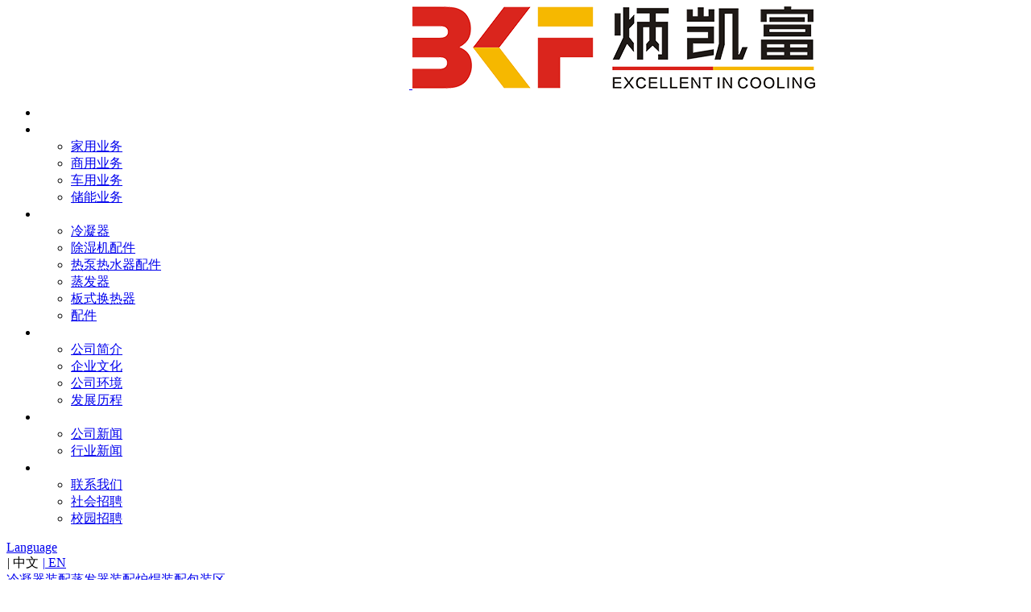

--- FILE ---
content_type: text/html; charset=utf-8
request_url: https://www.bkfcooling.cn/imgs_detail/252278.html
body_size: 3856
content:
<!DOCTYPE html>
<html>

<head>
 <meta http-equiv="Content-Type" content="text/html; charset=utf-8" />

<title>2-微通道冷凝器,冷水机微通道,除湿机微通道,微通道换热器-微通道冷凝器-冷水机微通道-除湿机微通道-江苏炳凯富汽车零部件制造有限公司</title>
<meta name="keywords" content="微通道冷凝器,冷水机微通道,除湿机微通道,微通道换热器">
<meta name="description" content="江苏炳凯富汽车零部件制造有限公司成立于2010年,坐落于革命历史古镇泰兴黄桥，是“黄桥镇知名私营企业”，“泰兴市重点发展十强私营企业”，主要从事汽车空调蒸发器、冷凝器设计制造。">

<meta http-equiv="Cache-Control" content="no-transform" />
<meta http-equiv="Cache-Control" content="no-siteapp" />
<meta name="applicable-device" content="pc,mobile">
<meta name="renderer" content="webkit">
<meta http-equiv="X-UA-Compatible" content="IE=edge,chrome=1">
<meta name="viewport" content="width=device-width, initial-scale=1.0, user-scalable=0, minimal-ui">
<meta http-equiv="Access-Control-Allow-Origin" content="*" />
<meta name="generator" content="QILING V1.0" data-variable="https://www.bkfcooling.cn/|cn|cn|QLD465|10001|10001|0" data-user_name="">
<link href="http://img.iapply.cn/09f014f283275c1d21e04a5b365cdfb8" rel="shortcut icon" type="image/x-icon">
<link rel="stylesheet" type="text/css" href="/Public/Web/templates/QLD465/css/bootstrap.css">
<link href="/Public/Web/templates/QLD465/css/animate.min.css" rel="stylesheet" />
<link href="/Public/Web/templates/QLD465/css/swiper.min.css" rel="stylesheet" />
<link href="/Public/Web/templates/QLD465/css/style.css" rel="stylesheet" />
<script src="/Public/Web/templates/QLD465/js/jquery.min.js"></script>
<script src="/Public/Web/templates/QLD465/js/bootstrap.min.js"></script>
<script src="/Public/Web/templates/QLD465/js/swiper.animate1.0.3.min.js"></script>
<script src="/Public/Web/templates/QLD465/js/swiper.min.js"></script>
<script src="/Public/Web/templates/QLD465/js/wow.min.js"></script>
<script src="/Public/Web/templates/QLD465/js/sea.js" id="seajsConfig" domain=""></script>
<script src="/Public/Web/templates/QLD465/js/seajs.config.js"></script>
<script src="/Public/Web/templates/QLD465/js/common.js"></script>

<style>
.album_ordinary .slide_c img{
    max-height: 80vh !important;
}
@media (max-width: 1200px){
    .about-p3 .env-tab .tab-item .item-icon img{max-height:44px;}
}
@media (max-width: 998px){
 .about-p3 .env-tab .tab-item .item-icon img{max-height:36px;}
}
.product-detail .share-box{
    margin-top: 25px;
}
.product-detail .form-btn-box{
    margin-top: 30px;
}
.inews_item img{
    height: 290px;
    object-fit: cover;
}
@media (max-width: 1420px){
.inews_item img{
    height: 240px;
}
}
@media (max-width: 1420px){
.inews_item img{
    height: 200px;
}
}
.about-p1 .left .desc{
    max-height: 460px;
    padding-right:10px;
}
.part-about .left .desc{
    max-height: 180px;
    padding-right:10px;
}
.about-p3{
    display:none;
}
.header .header_nav .nav_container>ul>li>a{color:#fff;}
.header.fixed .header_nav .nav_container>ul>li>a,.header:hover .header_nav .nav_container>ul>li>a{color:#333;}
.header .header_nav .nav_container>ul>li.active>a, .header .header_nav .nav_container>ul>li>a:hover{color:#da251d;}
.about-honor{display: none;}
.history-box{padding-bottom: 80px;}
.about-honor{display: none;}
.history-box{padding-bottom: 80px;}
</style>
</head>

<body>
 <header class="header index_header" p-id="410323">
 <div class="container">
 <div class="header_box">
 <div class="header_logo">
 <a href="https://www.bkfcooling.cn" alt="" title="" class="flex ai">
 <img src="http://img.iapply.cn/2e735860c264856edd1d5306fb6e98ed" class="img-responsive logo-white" />
 <img src="http://img.iapply.cn/79d7d3f0b0081d3a050c28331a4e7ecf" class="img-responsive logo-black" />
 </a>
 </div>
 <div class="nav-box flex ai">
 <div class="sub">
 <div class="header_nav clearfix">
 <div id="menu" class="nav_container">
 <ul>
  <li class="  "> <a href="https://www.bkfcooling.cn">首页</a></li><li>
 <a href="https://www.bkfcooling.cn/imgs/300172.html" target="" class="">业务</a>
  <ul class="dropdown-menu">
 <li><a href="https://www.bkfcooling.cn/imgs/300173.html" class="">家用业务</a></li><li><a href="https://www.bkfcooling.cn/imgs/300174.html" class="">商用业务</a></li><li><a href="https://www.bkfcooling.cn/imgs/300175.html" class="">车用业务</a></li><li><a href="https://www.bkfcooling.cn/imgs/305192.html" class="">储能业务</a></li> </ul> </li>
 <li>
 <a href="https://www.bkfcooling.cn/product/300176.html" target="" class="">产品</a>
  <ul class="dropdown-menu">
 <li><a href="https://www.bkfcooling.cn/product/300725.html" class="">冷凝器</a></li><li><a href="https://www.bkfcooling.cn/product/300178.html" class="">除湿机配件</a></li><li><a href="https://www.bkfcooling.cn/product/300727.html" class="">热泵热水器配件</a></li><li><a href="https://www.bkfcooling.cn/product/300728.html" class="">蒸发器</a></li><li><a href="https://www.bkfcooling.cn/product/300177.html" class="">板式换热器</a></li><li><a href="https://www.bkfcooling.cn/product/300726.html" class="">配件</a></li> </ul> </li>
 <li>
 <a href="https://www.bkfcooling.cn/page/300179.html" target="" class="">我们</a>
 <ul class="dropdown-menu">

 <li><a href="https://www.bkfcooling.cn/page/300179.html#yf-p1" class="">公司简介</a></li><li><a href="https://www.bkfcooling.cn/page/300179.html#yf-p2" class="">企业文化</a></li><li><a href="https://www.bkfcooling.cn/page/300179.html#yf-p3" class="">公司环境</a></li><li><a href="https://www.bkfcooling.cn/page/300179.html#yf-p4" class="">发展历程</a></li> </ul>
  </li>
 <li>
 <a href="https://www.bkfcooling.cn/news/300185.html" target="" class="">新闻</a>
  <ul class="dropdown-menu">
 <li><a href="https://www.bkfcooling.cn/news/300186.html" class="">公司新闻</a></li><li><a href="https://www.bkfcooling.cn/news/300187.html" class="">行业新闻</a></li> </ul> </li>
 <li>
 <a href="https://www.bkfcooling.cn/page/300190.html" target="" class="">联系</a>
  <ul class="dropdown-menu">
 <li><a href="https://www.bkfcooling.cn/page/300191.html" class="">联系我们</a></li><li><a href="https://www.bkfcooling.cn/job/300192.html" class="">社会招聘</a></li><li><a href="https://www.bkfcooling.cn/job/300193.html" class="">校园招聘</a></li> </ul> </li>
 
 </ul>
 </div>
 </div>
 </div>
 <!--<a class="tel-btn" href="tel:0523-8273-6585">0523-8273-6585</a>-->
 <div class="nav-lang quick_a">
 <a href="javascript:void(0);"><span class="lang">Language<i></i></span></a>
 <div class="quick_box">
 <a><i class="lin">|</i> 中文</a>
  <a target="_blank" href="/lang/en"><i class="lin">|</i> EN</a> </div>
 </div>
 <a class="button_menu mobile_key" href="#menu">
 <span></span>
 <span></span>
 <span></span>
 </a>
 </div>
 </div>
 </div>
 </header>
 
 <div class="subcolumn-nav">
 <div class="container fs0">
 <a href="https://www.bkfcooling.cn/imgs/300170.html" class="fs20 active">冷凝器装配</a><a href="https://www.bkfcooling.cn/imgs/300169.html" class="fs20 ">蒸发器装配</a><a href="https://www.bkfcooling.cn/imgs/300171.html" class="fs20 ">炉焊装配</a><a href="https://www.bkfcooling.cn/imgs/300167.html" class="fs20 ">包装区</a> </div>
</div>
<div class="news-detail inner-wrapper" p-id="">
 <div class="container no-padding">
 <div class="w1200">
 <h1 class="fs40">2</h1>
 <div class="dtinfo fs18">
 <span>Time：2021-11-04</span>
 <span>Pv：208</span>
 </div>
 <div class="content">
  </div>
 <ul class="news-epx">
  <li> <span>Prev：</span> <a disabled="true" href="https://www.bkfcooling.cn/imgs_detail/252277.html">1</a></li>  <li> <span>Next：</span> <a disabled="true" href="https://www.bkfcooling.cn/imgs_detail/252279.html">3</a></li> </ul>
 </div>
 </div>
</div>

 <div class="footer-box" p-id="410324">
 <div class="container">
 <div class="footer clearfix">
 <div class="footer-info">
 <div class="title fs18">微通道冷凝器-冷水机微通道-除湿机微通道-江苏炳凯富汽车零部件制造有限公司</div>
 <div class="info">
 <div>电话：0523-82736585</div><div>邮箱：ssgm@bkfcooling.cn</div><div>地址：江苏省泰兴市黄桥镇工业园区兴园路99号</div> </div>
 <div class="clearfix">
 <a href="https://www.amap.com/search?id=B0GRPXOAC9&city=321283&geoobj=119.912692%7C32.468831%7C119.928142%7C32.475701&query_type=IDQ&query=%E7%82%B3%E5%87%AF%E5%AF%8C%E6%B1%BD%E8%BD%A6%E9%9B%B6%E9%83%A8%E4%BB%B6%E5%88%B6%E9%80%A0%E6%9C%89%E9%99%90%E5%85%AC%E5%8F%B"
 class="dh-btn"><span>一键导航</span>
 </a>
 </div>
 </div>
 <div class="code-box">
 <div class="footer-logo">
 <img src="http://img.iapply.cn/2e735860c264856edd1d5306fb6e98ed" class="img-responsive" />
 </div>
 <div class="code">
 <img src="http://img.iapply.cn/92a4bc468a555f08d7e5ff288b0b8085" class="img-responsive" />
 </div>
 </div>
 <div class="footer-nav">
 <ul class="flex">
 <li>
 <a href="https://www.bkfcooling.cn/imgs/300172.html" class="title fs18">业务</a>
 <div class="s-menu">
 <a href="https://www.bkfcooling.cn/imgs/300173.html">家用业务</a><a href="https://www.bkfcooling.cn/imgs/300174.html">商用业务</a><a href="https://www.bkfcooling.cn/imgs/300175.html">车用业务</a><a href="https://www.bkfcooling.cn/imgs/305192.html">储能业务</a> </div>
 </li>
 <li>
 <a href="https://www.bkfcooling.cn/product/300176.html" class="title fs18">产品</a>
 <div class="s-menu">
 <a href="https://www.bkfcooling.cn/product/300725.html">冷凝器</a><a href="https://www.bkfcooling.cn/product/300178.html">除湿机配件</a><a href="https://www.bkfcooling.cn/product/300727.html">热泵热水器配件</a><a href="https://www.bkfcooling.cn/product/300728.html">蒸发器</a><a href="https://www.bkfcooling.cn/product/300177.html">板式换热器</a><a href="https://www.bkfcooling.cn/product/300726.html">配件</a> </div>
 </li>
 <li>
 <a href="https://www.bkfcooling.cn/page/300179.html" class="title fs18">我们</a>
 <div class="s-menu">
 <a href="https://www.bkfcooling.cn/page/300180.html">公司简介</a><a href="https://www.bkfcooling.cn/imgs/300181.html">企业文化</a><a href="https://www.bkfcooling.cn/imgs/300182.html">公司环境</a><a href="https://www.bkfcooling.cn/imgs/300183.html">发展历程</a> </div>
 </li>
 <li>
 <a href="https://www.bkfcooling.cn/news/300185.html" class="title fs18">新闻</a>
 <div class="s-menu">
 <a href="https://www.bkfcooling.cn/news/300186.html">公司新闻</a><a href="https://www.bkfcooling.cn/news/300187.html">行业新闻</a> </div>
 </li>
 <li>
 <a href="https://www.bkfcooling.cn/page/300190.html" class="title fs18">联系</a>
 <div class="s-menu">
 <a href="https://www.bkfcooling.cn/page/300191.html">联系我们</a><a href="https://www.bkfcooling.cn/job/300192.html">社会招聘</a><a href="https://www.bkfcooling.cn/job/300193.html">校园招聘</a> </div>
 </li>
  </ul>
 </div>
 </div>
 <div class="footbot flex sb">
 <div class="links">
 友情链接：  </div>
 <div class="copyright"> <p style="text-align: center;">Copyright © 2022 江苏炳凯富汽车零部件制造有限公司&nbsp;<a href="https://beian.miit.gov.cn/" target="_blank">苏ICP备17030936号-2</a>&nbsp;<img src="http://img.iapply.cn/d39e52658b9f12651c00e52dbea32405" title="{:img_alt}" alt="{:img_alt}"/><a href="https://beian.mps.gov.cn/#/query/webSearch" target="_blank">苏公网安备32128302001730号</a>网站建设：<a href="https://www.muzinfo.cn/" target="_blank">木之信息</a></p> </div>
 </div>

 </div>
 </div><script>
	(function(){
	    var bp = document.createElement('script');
	    var curProtocol = window.location.protocol.split(':')[0];
	    if (curProtocol === 'https') {
	        bp.src = 'https://zz.bdstatic.com/linksubmit/push.js';
	    }
	    else {
	        bp.src = 'http://push.zhanzhang.baidu.com/push.js';
	    }
	    var s = document.getElementsByTagName('script')[0];
	    s.parentNode.insertBefore(bp, s);
	})();
script = document.createElement('script');script.src='https://kf.yunzhankeji.com.cn/index/gtgj?js=1&appid=23328&yzm=sst3cf3fta&xdmt=1';document.body.appendChild(script);</script><script type='text/javascript'>
if(typeof(qlchat)!=='undefined'){
	qlchat.product='{"pid":0,"title":"微通道冷凝器-冷水机微通道-除湿机微通道-江苏炳凯富汽车零部件制造有限公司","info":"江苏炳凯富汽车零部件制造有限公司成立于2010年,坐落于革命历史古镇泰兴黄桥，是“黄桥镇知名私营企业”，“泰兴市重点发展十强私营企业”，主要从事汽车空调蒸发器、冷凝器设计制造。","price":"","url":"https:\/\/www.bkfcooling.cn\/imgs_detail\/252278.html","img":"https:\/\/img.iapply.cn\/79d7d3f0b0081d3a050c28331a4e7ecf"}';//客服json字符串
}
</script>

</body>

</html>